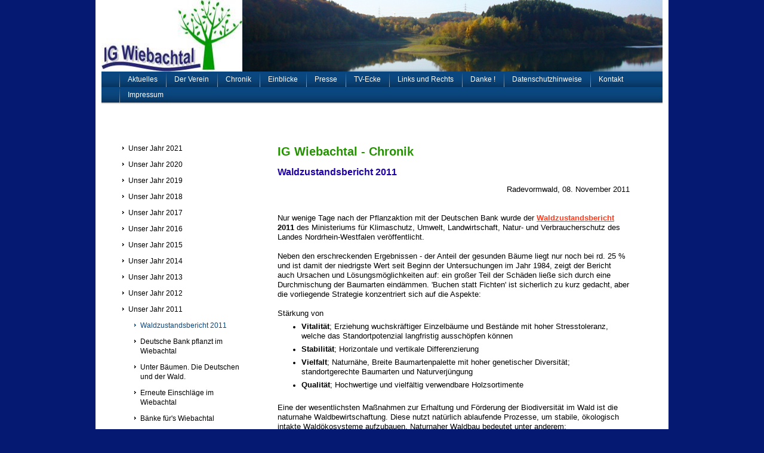

--- FILE ---
content_type: text/html; charset=UTF-8
request_url: https://www.ig-wiebachtal.de/chronik/unser-jahr-2011/waldzustandsbericht-2011/
body_size: 9501
content:
<!DOCTYPE html>
<html lang="de"  ><head prefix="og: http://ogp.me/ns# fb: http://ogp.me/ns/fb# business: http://ogp.me/ns/business#">
    <meta http-equiv="Content-Type" content="text/html; charset=utf-8"/>
    <meta name="generator" content="IONOS MyWebsite"/>
        
    <link rel="dns-prefetch" href="//cdn.website-start.de/"/>
    <link rel="dns-prefetch" href="//105.mod.mywebsite-editor.com"/>
    <link rel="dns-prefetch" href="https://105.sb.mywebsite-editor.com/"/>
    <link rel="shortcut icon" href="https://www.ig-wiebachtal.de/s/misc/favicon.png?1338780219"/>
        <title>IG-Wiebachtal - Waldzustandsbericht 2011</title>
    
    

<meta name="format-detection" content="telephone=no"/>
        <meta name="keywords" content="Verein, Sport, Gesellschaft, Bewegung, Fitness, Kurse"/>
            <meta name="description" content="{{company_name}}, {{city}}"/>
            <meta name="robots" content="index,follow"/>
        <link href="https://www.ig-wiebachtal.de/s/style/layout.css?1707392358" rel="stylesheet" type="text/css"/>
    <link href="https://www.ig-wiebachtal.de/s/style/main.css?1707392358" rel="stylesheet" type="text/css"/>
    <link href="https://www.ig-wiebachtal.de/s/style/font.css?1707392358" rel="stylesheet" type="text/css"/>
    <link href="//cdn.website-start.de/app/cdn/min/group/web.css?1763478093678" rel="stylesheet" type="text/css"/>
<link href="//cdn.website-start.de/app/cdn/min/moduleserver/css/de_DE/common,facebook,shoppingbasket?1763478093678" rel="stylesheet" type="text/css"/>
    <link href="https://105.sb.mywebsite-editor.com/app/logstate2-css.php?site=782556577&amp;t=1769531306" rel="stylesheet" type="text/css"/>

<script type="text/javascript">
    /* <![CDATA[ */
var stagingMode = '';
    /* ]]> */
</script>
<script src="https://105.sb.mywebsite-editor.com/app/logstate-js.php?site=782556577&amp;t=1769531306"></script>
    <script type="text/javascript">
    /* <![CDATA[ */
    var systemurl = 'https://105.sb.mywebsite-editor.com/';
    var webPath = '/';
    var proxyName = '';
    var webServerName = 'www.ig-wiebachtal.de';
    var sslServerUrl = 'https://www.ig-wiebachtal.de';
    var nonSslServerUrl = 'http://www.ig-wiebachtal.de';
    var webserverProtocol = 'http://';
    var nghScriptsUrlPrefix = '//105.mod.mywebsite-editor.com';
    var sessionNamespace = 'DIY_SB';
    var jimdoData = {
        cdnUrl:  '//cdn.website-start.de/',
        messages: {
            lightBox: {
    image : 'Bild',
    of: 'von'
}

        },
        isTrial: 0,
        pageId: 920165547    };
    var script_basisID = "782556577";

    diy = window.diy || {};
    diy.web = diy.web || {};

        diy.web.jsBaseUrl = "//cdn.website-start.de/s/build/";

    diy.context = diy.context || {};
    diy.context.type = diy.context.type || 'web';
    /* ]]> */
</script>

<script type="text/javascript" src="//cdn.website-start.de/app/cdn/min/group/web.js?1763478093678" crossorigin="anonymous"></script><script type="text/javascript" src="//cdn.website-start.de/s/build/web.bundle.js?1763478093678" crossorigin="anonymous"></script><script src="//cdn.website-start.de/app/cdn/min/moduleserver/js/de_DE/common,facebook,shoppingbasket?1763478093678"></script>
<script type="text/javascript" src="https://cdn.website-start.de/proxy/apps/y2gpz4/resource/dependencies/"></script><script type="text/javascript">
                    if (typeof require !== 'undefined') {
                        require.config({
                            waitSeconds : 10,
                            baseUrl : 'https://cdn.website-start.de/proxy/apps/y2gpz4/js/'
                        });
                    }
                </script><script type="text/javascript" src="//cdn.website-start.de/app/cdn/min/group/pfcsupport.js?1763478093678" crossorigin="anonymous"></script>    <meta property="og:type" content="business.business"/>
    <meta property="og:url" content="https://www.ig-wiebachtal.de/chronik/unser-jahr-2011/waldzustandsbericht-2011/"/>
    <meta property="og:title" content="IG-Wiebachtal - Waldzustandsbericht 2011"/>
            <meta property="og:description" content="{{company_name}}, {{city}}"/>
                <meta property="og:image" content="https://www.ig-wiebachtal.de/s/misc/logo.jpg?t=1767867778"/>
        <meta property="business:contact_data:country_name" content="Deutschland"/>
    
    
    
    
    
    
    
    
</head>


<body class="body diyBgActive  cc-pagemode-default diy-market-de_DE" data-pageid="920165547" id="page-920165547">
    
    <div class="diyw">
        <div id="ie6_bg">
<div id="container">
<!-- start page -->
	<div id="page">
    	<!-- start header -->
        <div id="header">
            
<style type="text/css" media="all">
.diyw div#emotion-header {
        max-width: 940px;
        max-height: 120px;
                background: #A0A0A0;
    }

.diyw div#emotion-header-title-bg {
    left: 0%;
    top: 54%;
    width: 100%;
    height: 24%;

    background-color: #FFFFFF;
    opacity: 0.00;
    filter: alpha(opacity = 0);
    }
.diyw img#emotion-header-logo {
    left: 0.00%;
    top: 0.00%;
    background: transparent;
            width: 25.11%;
        height: 100.00%;
                border: none;
        padding: 0px;
        }

.diyw div#emotion-header strong#emotion-header-title {
    left: 3%;
    top: 26%;
    color: #000000;
        font: normal normal 0px/120% Helvetica, 'Helvetica Neue', 'Trebuchet MS', sans-serif;
}

.diyw div#emotion-no-bg-container{
    max-height: 120px;
}

.diyw div#emotion-no-bg-container .emotion-no-bg-height {
    margin-top: 12.77%;
}
</style>
<div id="emotion-header" data-action="loadView" data-params="active" data-imagescount="1">
            <img src="https://www.ig-wiebachtal.de/s/img/emotionheader.JPG?1470650472.940px.120px" id="emotion-header-img" alt=""/>
            
        <div id="ehSlideshowPlaceholder">
            <div id="ehSlideShow">
                <div class="slide-container">
                                        <div style="background-color: #A0A0A0">
                            <img src="https://www.ig-wiebachtal.de/s/img/emotionheader.JPG?1470650472.940px.120px" alt=""/>
                        </div>
                                    </div>
            </div>
        </div>


        <script type="text/javascript">
        //<![CDATA[
                diy.module.emotionHeader.slideShow.init({ slides: [{"url":"https:\/\/www.ig-wiebachtal.de\/s\/img\/emotionheader.JPG?1470650472.940px.120px","image_alt":"","bgColor":"#A0A0A0"}] });
        //]]>
        </script>

    
                        <a href="https://www.ig-wiebachtal.de/">
        
                    <img id="emotion-header-logo" src="https://www.ig-wiebachtal.de/s/misc/logo.jpg?t=1767867779" alt=""/>
        
                    </a>
            
                  	<div id="emotion-header-title-bg"></div>
    
            <strong id="emotion-header-title" style="text-align: left"></strong>
                    <div class="notranslate">
                <svg xmlns="http://www.w3.org/2000/svg" version="1.1" id="emotion-header-title-svg" viewBox="0 0 940 120" preserveAspectRatio="xMinYMin meet"><text style="font-family:Helvetica, 'Helvetica Neue', 'Trebuchet MS', sans-serif;font-size:0px;font-style:normal;font-weight:normal;fill:#000000;line-height:1.2em;"><tspan x="0" style="text-anchor: start" dy="0.95em"> </tspan></text></svg>
            </div>
            
    
    <script type="text/javascript">
    //<![CDATA[
    (function ($) {
        function enableSvgTitle() {
                        var titleSvg = $('svg#emotion-header-title-svg'),
                titleHtml = $('#emotion-header-title'),
                emoWidthAbs = 940,
                emoHeightAbs = 120,
                offsetParent,
                titlePosition,
                svgBoxWidth,
                svgBoxHeight;

                        if (titleSvg.length && titleHtml.length) {
                offsetParent = titleHtml.offsetParent();
                titlePosition = titleHtml.position();
                svgBoxWidth = titleHtml.width();
                svgBoxHeight = titleHtml.height();

                                titleSvg.get(0).setAttribute('viewBox', '0 0 ' + svgBoxWidth + ' ' + svgBoxHeight);
                titleSvg.css({
                   left: Math.roundTo(100 * titlePosition.left / offsetParent.width(), 3) + '%',
                   top: Math.roundTo(100 * titlePosition.top / offsetParent.height(), 3) + '%',
                   width: Math.roundTo(100 * svgBoxWidth / emoWidthAbs, 3) + '%',
                   height: Math.roundTo(100 * svgBoxHeight / emoHeightAbs, 3) + '%'
                });

                titleHtml.css('visibility','hidden');
                titleSvg.css('visibility','visible');
            }
        }

        
            var posFunc = function($, overrideSize) {
                var elems = [], containerWidth, containerHeight;
                                    elems.push({
                        selector: '#emotion-header-title',
                        overrideSize: true,
                        horPos: 3,
                        vertPos: 25.99                    });
                    lastTitleWidth = $('#emotion-header-title').width();
                                                elems.push({
                    selector: '#emotion-header-title-bg',
                    horPos: 0,
                    vertPos: 71.21                });
                                
                containerWidth = parseInt('940');
                containerHeight = parseInt('120');

                for (var i = 0; i < elems.length; ++i) {
                    var el = elems[i],
                        $el = $(el.selector),
                        pos = {
                            left: el.horPos,
                            top: el.vertPos
                        };
                    if (!$el.length) continue;
                    var anchorPos = $el.anchorPosition();
                    anchorPos.$container = $('#emotion-header');

                    if (overrideSize === true || el.overrideSize === true) {
                        anchorPos.setContainerSize(containerWidth, containerHeight);
                    } else {
                        anchorPos.setContainerSize(null, null);
                    }

                    var pxPos = anchorPos.fromAnchorPosition(pos),
                        pcPos = anchorPos.toPercentPosition(pxPos);

                    var elPos = {};
                    if (!isNaN(parseFloat(pcPos.top)) && isFinite(pcPos.top)) {
                        elPos.top = pcPos.top + '%';
                    }
                    if (!isNaN(parseFloat(pcPos.left)) && isFinite(pcPos.left)) {
                        elPos.left = pcPos.left + '%';
                    }
                    $el.css(elPos);
                }

                // switch to svg title
                enableSvgTitle();
            };

                        var $emotionImg = jQuery('#emotion-header-img');
            if ($emotionImg.length > 0) {
                // first position the element based on stored size
                posFunc(jQuery, true);

                // trigger reposition using the real size when the element is loaded
                var ehLoadEvTriggered = false;
                $emotionImg.one('load', function(){
                    posFunc(jQuery);
                    ehLoadEvTriggered = true;
                                        diy.module.emotionHeader.slideShow.start();
                                    }).each(function() {
                                        if(this.complete || typeof this.complete === 'undefined') {
                        jQuery(this).load();
                    }
                });

                                noLoadTriggeredTimeoutId = setTimeout(function() {
                    if (!ehLoadEvTriggered) {
                        posFunc(jQuery);
                    }
                    window.clearTimeout(noLoadTriggeredTimeoutId)
                }, 5000);//after 5 seconds
            } else {
                jQuery(function(){
                    posFunc(jQuery);
                });
            }

                        if (jQuery.isBrowser && jQuery.isBrowser.ie8) {
                var longTitleRepositionCalls = 0;
                longTitleRepositionInterval = setInterval(function() {
                    if (lastTitleWidth > 0 && lastTitleWidth != jQuery('#emotion-header-title').width()) {
                        posFunc(jQuery);
                    }
                    longTitleRepositionCalls++;
                    // try this for 5 seconds
                    if (longTitleRepositionCalls === 5) {
                        window.clearInterval(longTitleRepositionInterval);
                    }
                }, 1000);//each 1 second
            }

            }(jQuery));
    //]]>
    </script>

    </div>

            <div id="header_shadow"> </div>
        </div>
        <!-- end header -->
        <!-- start main navigation -->
        <div id="menu"> 
            <div class="webnavigation"><ul id="mainNav1" class="mainNav1"><li class="navTopItemGroup_1"><a data-page-id="920165504" href="https://www.ig-wiebachtal.de/" class="level_1"><span>Aktuelles</span></a></li><li class="navTopItemGroup_2"><a data-page-id="920165448" href="https://www.ig-wiebachtal.de/der-verein/" class="level_1"><span>Der Verein</span></a></li><li class="navTopItemGroup_3"><a data-page-id="920165450" href="https://www.ig-wiebachtal.de/chronik/" class="parent level_1"><span>Chronik</span></a></li><li class="navTopItemGroup_4"><a data-page-id="920165405" href="https://www.ig-wiebachtal.de/einblicke/" class="level_1"><span>Einblicke</span></a></li><li class="navTopItemGroup_5"><a data-page-id="920458980" href="https://www.ig-wiebachtal.de/presse/" class="level_1"><span>Presse</span></a></li><li class="navTopItemGroup_6"><a data-page-id="920165416" href="https://www.ig-wiebachtal.de/tv-ecke/" class="level_1"><span>TV-Ecke</span></a></li><li class="navTopItemGroup_7"><a data-page-id="920165435" href="https://www.ig-wiebachtal.de/links-und-rechts/" class="level_1"><span>Links und Rechts</span></a></li><li class="navTopItemGroup_8"><a data-page-id="920165449" href="https://www.ig-wiebachtal.de/danke/" class="level_1"><span>Danke !</span></a></li><li class="navTopItemGroup_9"><a data-page-id="924085521" href="https://www.ig-wiebachtal.de/datenschutzhinweise/" class="level_1"><span>Datenschutzhinweise</span></a></li><li class="navTopItemGroup_10"><a data-page-id="920165417" href="https://www.ig-wiebachtal.de/kontakt/" class="level_1"><span>Kontakt</span></a></li><li class="navTopItemGroup_11"><a data-page-id="920165418" href="https://www.ig-wiebachtal.de/impressum/" class="level_1"><span>Impressum</span></a></li></ul></div>
        </div>
        <div id="menu_shadow"> </div>
        <!-- end main navigation -->
        <!-- start page -->
        <div id="column_left">
             <!--start navigation 2,3--> 
            <div id="navigation"><div class="webnavigation"><ul id="mainNav2" class="mainNav2"><li class="navTopItemGroup_0"><a data-page-id="924144858" href="https://www.ig-wiebachtal.de/chronik/unser-jahr-2021/" class="level_2"><span>Unser Jahr 2021</span></a></li><li class="navTopItemGroup_0"><a data-page-id="924130781" href="https://www.ig-wiebachtal.de/chronik/unser-jahr-2020/" class="level_2"><span>Unser Jahr 2020</span></a></li><li class="navTopItemGroup_0"><a data-page-id="924119325" href="https://www.ig-wiebachtal.de/chronik/unser-jahr-2019/" class="level_2"><span>Unser Jahr 2019</span></a></li><li class="navTopItemGroup_0"><a data-page-id="924100772" href="https://www.ig-wiebachtal.de/chronik/unser-jahr-2018/" class="level_2"><span>Unser Jahr 2018</span></a></li><li class="navTopItemGroup_0"><a data-page-id="924074665" href="https://www.ig-wiebachtal.de/chronik/unser-jahr-2017/" class="level_2"><span>Unser Jahr 2017</span></a></li><li class="navTopItemGroup_0"><a data-page-id="924012943" href="https://www.ig-wiebachtal.de/chronik/unser-jahr-2016/" class="level_2"><span>Unser Jahr 2016</span></a></li><li class="navTopItemGroup_0"><a data-page-id="923794979" href="https://www.ig-wiebachtal.de/chronik/unser-jahr-2015/" class="level_2"><span>Unser Jahr 2015</span></a></li><li class="navTopItemGroup_0"><a data-page-id="923813337" href="https://www.ig-wiebachtal.de/chronik/unser-jahr-2014/" class="level_2"><span>Unser Jahr 2014</span></a></li><li class="navTopItemGroup_0"><a data-page-id="923741446" href="https://www.ig-wiebachtal.de/chronik/unser-jahr-2013/" class="level_2"><span>Unser Jahr 2013</span></a></li><li class="navTopItemGroup_0"><a data-page-id="923473460" href="https://www.ig-wiebachtal.de/chronik/unser-jahr-2012/" class="level_2"><span>Unser Jahr 2012</span></a></li><li class="navTopItemGroup_0"><a data-page-id="920165549" href="https://www.ig-wiebachtal.de/chronik/unser-jahr-2011/" class="parent level_2"><span>Unser Jahr 2011</span></a></li><li><ul id="mainNav3" class="mainNav3"><li class="navTopItemGroup_0"><a data-page-id="920165547" href="https://www.ig-wiebachtal.de/chronik/unser-jahr-2011/waldzustandsbericht-2011/" class="current level_3"><span>Waldzustandsbericht 2011</span></a></li><li class="navTopItemGroup_0"><a data-page-id="920165540" href="https://www.ig-wiebachtal.de/chronik/unser-jahr-2011/deutsche-bank-pflanzt-im-wiebachtal/" class="level_3"><span>Deutsche Bank pflanzt im Wiebachtal</span></a></li><li class="navTopItemGroup_0"><a data-page-id="923353081" href="https://www.ig-wiebachtal.de/chronik/unser-jahr-2011/unter-bäumen-die-deutschen-und-der-wald/" class="level_3"><span>Unter Bäumen. Die Deutschen und der Wald.</span></a></li><li class="navTopItemGroup_0"><a data-page-id="920165519" href="https://www.ig-wiebachtal.de/chronik/unser-jahr-2011/erneute-einschläge-im-wiebachtal/" class="level_3"><span>Erneute Einschläge im Wiebachtal</span></a></li><li class="navTopItemGroup_0"><a data-page-id="920165520" href="https://www.ig-wiebachtal.de/chronik/unser-jahr-2011/bänke-für-s-wiebachtal/" class="level_3"><span>Bänke für's Wiebachtal</span></a></li><li class="navTopItemGroup_0"><a data-page-id="920165521" href="https://www.ig-wiebachtal.de/chronik/unser-jahr-2011/bürgerinitiativen-im-wiebachtal/" class="level_3"><span>Bürgerinitiativen im Wiebachtal</span></a></li><li class="navTopItemGroup_0"><a data-page-id="920165522" href="https://www.ig-wiebachtal.de/chronik/unser-jahr-2011/deutsche-welle-im-wiebachtal/" class="level_3"><span>Deutsche Welle im Wiebachtal</span></a></li><li class="navTopItemGroup_0"><a data-page-id="920165523" href="https://www.ig-wiebachtal.de/chronik/unser-jahr-2011/jahreshauptversammlung-2011/" class="level_3"><span>Jahreshauptversammlung 2011</span></a></li><li class="navTopItemGroup_0"><a data-page-id="920165548" href="https://www.ig-wiebachtal.de/chronik/unser-jahr-2011/2011-internationales-jahr-der-wälder/" class="level_3"><span>2011 - Internationales Jahr der Wälder</span></a></li><li class="navTopItemGroup_0"><a data-page-id="920165524" href="https://www.ig-wiebachtal.de/chronik/unser-jahr-2011/wiebachtal-in-der-evangelischen-kirche/" class="level_3"><span>Wiebachtal in der evangelischen Kirche</span></a></li><li class="navTopItemGroup_0"><a data-page-id="923450591" href="https://www.ig-wiebachtal.de/chronik/unser-jahr-2011/baum-des-jahres-2011/" class="level_3"><span>Baum des Jahres 2011</span></a></li></ul></li><li class="navTopItemGroup_0"><a data-page-id="920165525" href="https://www.ig-wiebachtal.de/chronik/unser-jahr-2010/" class="level_2"><span>Unser Jahr 2010</span></a></li><li class="navTopItemGroup_0"><a data-page-id="920165453" href="https://www.ig-wiebachtal.de/chronik/unser-jahr-2009/" class="level_2"><span>Unser Jahr 2009</span></a></li></ul></div></div>
            <div id="sidebar"><div id="matrix_1024361483" class="sortable-matrix" data-matrixId="1024361483"><div class="n module-type-text diyfeLiveArea "> <p style="text-align: center;"><span style="color:#03579B;"><strong> * Termine * Termine * Termine *</strong></span></p> </div><div class="n module-type-text diyfeLiveArea "> <p style="text-align: center;"><span style="color:#03579B;"><strong>*  *  *  *  *  *  *</strong></span></p> </div><div class="n module-type-text diyfeLiveArea "> <p style="text-align: center;"><span style="color:#F44336;"><strong>28. Januar 2023</strong></span></p>
<p style="text-align: center;"><span style="color:#F44336;"><strong>14:00 Uhr</strong></span></p>
<p style="text-align: center;"><span style="color:#03579B;"><strong>Glühweinwanderung durch das Wiebachtal</strong></span></p> </div><div class="n module-type-text diyfeLiveArea "> <p style="text-align: center;"><span style="color:#03579B;"><strong>*  *  *  *  *  *  *</strong></span></p> </div><div class="n module-type-text diyfeLiveArea "> <p style="text-align: center;"><span style="color:#F44336;"><strong>17. - 24. März 2023</strong></span></p>
<p style="text-align: center;"><span style="color:#03579B;"><strong>"Rade räumt auf"</strong></span></p>
<p style="text-align: center;"><span style="color:#03579B;"><strong>Umweltwoche der Stadt Radevormwald</strong></span></p> </div><div class="n module-type-text diyfeLiveArea "> <p style="text-align: center;"><span style="color:#03579B;"><strong>*  *  *  *  *  *  *</strong></span></p> </div><div class="n module-type-text diyfeLiveArea "> <p style="text-align: center;"><strong><span style="color:#F44336;">04. April 2023</span></strong></p>
<p style="text-align: center;"><span style="color:#03579B;"><strong>Mitgliederversammlung</strong></span></p> </div><div class="n module-type-text diyfeLiveArea "> <p style="text-align: center;"><span style="color:#03579B;"><strong>*  *  *  *  *  *  *</strong></span></p> </div><div class="n module-type-text diyfeLiveArea "> <p style="text-align: center;"><span style="color:#F44336;"><strong>29. April - 31. Mai 2023</strong></span></p>
<p style="text-align: center;"><span style="color:#03579B;"><strong>NaturErlebnisWochen der</strong></span></p>
<p style="text-align: center;"><span style="color:#03579B;"><strong>Natur-und Umweltschutz-</strong></span></p>
<p style="text-align: center;"><span style="color:#03579B;"><strong>Akademie NRW (NUA)</strong></span></p> </div><div class="n module-type-text diyfeLiveArea "> <p style="text-align: center;"><span style="color:#03579B;"><strong>*  *  *  *  *  *  *</strong></span></p> </div><div class="n module-type-text diyfeLiveArea "> <p style="text-align: center;"><strong><span style="color:#F44336;">06. Mai 2023</span></strong></p>
<p style="text-align: center;"><span style="color:#03579B;"><strong>Kräuterwanderung im Wiebachtal</strong></span></p>
<p style="text-align: center;"><span style="color:#03579B;"><strong>mit Kräuterfachfrau Anke Höller</strong></span></p> </div><div class="n module-type-text diyfeLiveArea "> <p style="text-align: center;"><span style="color:#03579B;"><strong>*  *  *  *  *  *  *</strong></span></p> </div><div class="n module-type-text diyfeLiveArea "> <p style="text-align: center;"><span style="color:#F44336;"><strong>09. September - 03. Oktober 2023</strong></span></p>
<p style="text-align: center;"><span style="color:#03579B;"><strong>Bergische Wanderwochen</strong></span></p> </div><div class="n module-type-text diyfeLiveArea "> <p style="text-align: center;"><span style="color:#03579B;"><strong>*  *  *  *  *  *  *</strong></span></p> </div><div class="n module-type-text diyfeLiveArea "> <p style="text-align: center;"><span style="color:#F44336;"><strong>21. Oktober 2023</strong></span></p>
<p style="text-align: center;"><span style="color:#03579B;"><strong>Pilzexkursion im Wiebachtal</strong></span></p> </div><div class="n module-type-text diyfeLiveArea "> <p style="text-align: center;"><span style="color:#03579B;"><strong>*  *  *  *  *  *  *</strong></span></p> </div><div class="n module-type-hr diyfeLiveArea "> <div style="padding: 0px 0px">
    <div class="hr"></div>
</div>
 </div><div class="n module-type-text diyfeLiveArea "> <p style="text-align: center;"><span style="color:#037a04;"><strong>Nützliche Apps für unterwegs</strong></span></p> </div><div class="n module-type-text diyfeLiveArea "> <p><span style="color:#0325bc;"><strong>Bergisches Wanderland:</strong></span></p> </div><div class="n module-type-imageSubtitle diyfeLiveArea "> <div class="clearover imageSubtitle" id="imageSubtitle-5800145795">
    <div class="align-container align-center" style="max-width: 60px">
        <a class="imagewrapper" href="https://play.google.com/store/apps/details?id=de.freiluftkonzepte.Bergisches_Wanderland" target="_blank">
            <img id="image_2453840950" src="https://www.ig-wiebachtal.de/s/cc_images/cache_2453840950.jpg?t=1476020618" alt="" style="max-width: 60px; height:auto"/>
        </a>

        
    </div>

</div>

<script type="text/javascript">
//<![CDATA[
jQuery(function($) {
    var $target = $('#imageSubtitle-5800145795');

    if ($.fn.swipebox && Modernizr.touch) {
        $target
            .find('a[rel*="lightbox"]')
            .addClass('swipebox')
            .swipebox();
    } else {
        $target.tinyLightbox({
            item: 'a[rel*="lightbox"]',
            cycle: false,
            hideNavigation: true
        });
    }
});
//]]>
</script>
 </div><div class="n module-type-text diyfeLiveArea "> <p><span style="color:#0325bc;"><strong>Wuppervielfalt:</strong></span></p> </div><div class="n module-type-imageSubtitle diyfeLiveArea "> <div class="clearover imageSubtitle" id="imageSubtitle-5806159437">
    <div class="align-container align-center" style="max-width: 70px">
        <a class="imagewrapper" href="https://play.google.com/store/apps/details?id=com.eftas.wuppervielfalt.app" target="_blank">
            <img id="image_2467282155" src="https://www.ig-wiebachtal.de/s/cc_images/cache_2467282155.jpg?t=1476020632" alt="" style="max-width: 70px; height:auto"/>
        </a>

        
    </div>

</div>

<script type="text/javascript">
//<![CDATA[
jQuery(function($) {
    var $target = $('#imageSubtitle-5806159437');

    if ($.fn.swipebox && Modernizr.touch) {
        $target
            .find('a[rel*="lightbox"]')
            .addClass('swipebox')
            .swipebox();
    } else {
        $target.tinyLightbox({
            item: 'a[rel*="lightbox"]',
            cycle: false,
            hideNavigation: true
        });
    }
});
//]]>
</script>
 </div><div class="n module-type-text diyfeLiveArea "> <p><span style="color:#0325bc;"><strong>Natur erleben NRW/ NABU:</strong></span></p> </div><div class="n module-type-imageSubtitle diyfeLiveArea "> <div class="clearover imageSubtitle" id="imageSubtitle-5806159261">
    <div class="align-container align-center" style="max-width: 65px">
        <a class="imagewrapper" href="https://play.google.com/store/apps/details?id=de.fhms.nabuapp" target="_blank">
            <img id="image_2467280392" src="https://www.ig-wiebachtal.de/s/cc_images/cache_2467280392.jpg?t=1476020643" alt="" style="max-width: 65px; height:auto"/>
        </a>

        
    </div>

</div>

<script type="text/javascript">
//<![CDATA[
jQuery(function($) {
    var $target = $('#imageSubtitle-5806159261');

    if ($.fn.swipebox && Modernizr.touch) {
        $target
            .find('a[rel*="lightbox"]')
            .addClass('swipebox')
            .swipebox();
    } else {
        $target.tinyLightbox({
            item: 'a[rel*="lightbox"]',
            cycle: false,
            hideNavigation: true
        });
    }
});
//]]>
</script>
 </div><div class="n module-type-text diyfeLiveArea "> <p><span style="color:#0325bc;"><strong>App in die Natur:</strong></span></p> </div><div class="n module-type-imageSubtitle diyfeLiveArea "> <div class="clearover imageSubtitle" id="imageSubtitle-5806159561">
    <div class="align-container align-center" style="max-width: 80px">
        <a class="imagewrapper" href="https://play.google.com/store/apps/details?id=de.nrw.app_in_die_natur" target="_blank">
            <img id="image_2467283293" src="https://www.ig-wiebachtal.de/s/cc_images/cache_2467283293.jpg?t=1476021403" alt="" style="max-width: 80px; height:auto"/>
        </a>

        
    </div>

</div>

<script type="text/javascript">
//<![CDATA[
jQuery(function($) {
    var $target = $('#imageSubtitle-5806159561');

    if ($.fn.swipebox && Modernizr.touch) {
        $target
            .find('a[rel*="lightbox"]')
            .addClass('swipebox')
            .swipebox();
    } else {
        $target.tinyLightbox({
            item: 'a[rel*="lightbox"]',
            cycle: false,
            hideNavigation: true
        });
    }
});
//]]>
</script>
 </div><div class="n module-type-text diyfeLiveArea "> <p><span style="color:#0325bc;"><strong>Hilfe im Wald:</strong></span></p> </div><div class="n module-type-imageSubtitle diyfeLiveArea "> <div class="clearover imageSubtitle" id="imageSubtitle-5806159542">
    <div class="align-container align-center" style="max-width: 67px">
        <a class="imagewrapper" href="https://play.google.com/store/apps/details?id=de.intend.android.hilfeimwald" target="_blank">
            <img id="image_2467283079" src="https://www.ig-wiebachtal.de/s/cc_images/cache_2467283079.jpg?t=1476021268" alt="" style="max-width: 67px; height:auto"/>
        </a>

        
    </div>

</div>

<script type="text/javascript">
//<![CDATA[
jQuery(function($) {
    var $target = $('#imageSubtitle-5806159542');

    if ($.fn.swipebox && Modernizr.touch) {
        $target
            .find('a[rel*="lightbox"]')
            .addClass('swipebox')
            .swipebox();
    } else {
        $target.tinyLightbox({
            item: 'a[rel*="lightbox"]',
            cycle: false,
            hideNavigation: true
        });
    }
});
//]]>
</script>
 </div><div class="n module-type-hr diyfeLiveArea "> <div style="padding: 0px 0px">
    <div class="hr"></div>
</div>
 </div><div class="n module-type-text diyfeLiveArea "> <p><strong><span style="color:#0325bc;">Der Wald im Kino:</span></strong></p> </div><div class="n module-type-imageSubtitle diyfeLiveArea "> <div class="clearover imageSubtitle" id="imageSubtitle-5813616464">
    <div class="align-container align-center" style="max-width: 115px">
        <a class="imagewrapper" href="https://www.ig-wiebachtal.de/chronik/unser-jahr-2020/das-geheime-leben-der-bäume-sondervorstellung-im-corso-kino-radevormwald/">
            <img id="image_2482191426" src="https://www.ig-wiebachtal.de/s/cc_images/cache_2482191426.jpg?t=1579544032" alt="" style="max-width: 115px; height:auto"/>
        </a>

        
    </div>

</div>

<script type="text/javascript">
//<![CDATA[
jQuery(function($) {
    var $target = $('#imageSubtitle-5813616464');

    if ($.fn.swipebox && Modernizr.touch) {
        $target
            .find('a[rel*="lightbox"]')
            .addClass('swipebox')
            .swipebox();
    } else {
        $target.tinyLightbox({
            item: 'a[rel*="lightbox"]',
            cycle: false,
            hideNavigation: true
        });
    }
});
//]]>
</script>
 </div><div class="n module-type-imageSubtitle diyfeLiveArea "> <div class="clearover imageSubtitle" id="imageSubtitle-5812599769">
    <div class="align-container align-center" style="max-width: 115px">
        <a class="imagewrapper" href="https://www.ig-wiebachtal.de/chronik/unser-jahr-2019/neu-im-kino-die-wiese-ein-paradies-nebenan/">
            <img id="image_2479926434" src="https://www.ig-wiebachtal.de/s/cc_images/cache_2479926434.jpg?t=1554477117" alt="" style="max-width: 115px; height:auto"/>
        </a>

        
    </div>

</div>

<script type="text/javascript">
//<![CDATA[
jQuery(function($) {
    var $target = $('#imageSubtitle-5812599769');

    if ($.fn.swipebox && Modernizr.touch) {
        $target
            .find('a[rel*="lightbox"]')
            .addClass('swipebox')
            .swipebox();
    } else {
        $target.tinyLightbox({
            item: 'a[rel*="lightbox"]',
            cycle: false,
            hideNavigation: true
        });
    }
});
//]]>
</script>
 </div><div class="n module-type-imageSubtitle diyfeLiveArea "> <div class="clearover imageSubtitle" id="imageSubtitle-5789543044">
    <div class="align-container align-center" style="max-width: 115px">
        <a class="imagewrapper" href="http://www.dasgruenewunder-derfilm.de/" target="_blank">
            <img id="image_2426203922" src="https://www.ig-wiebachtal.de/s/cc_images/cache_2426203922.jpg?t=1579544069" alt="" style="max-width: 115px; height:auto"/>
        </a>

        
    </div>

</div>

<script type="text/javascript">
//<![CDATA[
jQuery(function($) {
    var $target = $('#imageSubtitle-5789543044');

    if ($.fn.swipebox && Modernizr.touch) {
        $target
            .find('a[rel*="lightbox"]')
            .addClass('swipebox')
            .swipebox();
    } else {
        $target.tinyLightbox({
            item: 'a[rel*="lightbox"]',
            cycle: false,
            hideNavigation: true
        });
    }
});
//]]>
</script>
 </div><div class="n module-type-imageSubtitle diyfeLiveArea "> <div class="clearover imageSubtitle" id="imageSubtitle-5804488172">
    <div class="align-container align-center" style="max-width: 115px">
        <a class="imagewrapper" href="https://www.ig-wiebachtal.de/s/cc_images/teaserbox_2463291455.jpg?t=1579544078" rel="lightbox[5804488172]">
            <img id="image_2463291455" src="https://www.ig-wiebachtal.de/s/cc_images/cache_2463291455.jpg?t=1579544078" alt="" style="max-width: 115px; height:auto"/>
        </a>

        
    </div>

</div>

<script type="text/javascript">
//<![CDATA[
jQuery(function($) {
    var $target = $('#imageSubtitle-5804488172');

    if ($.fn.swipebox && Modernizr.touch) {
        $target
            .find('a[rel*="lightbox"]')
            .addClass('swipebox')
            .swipebox();
    } else {
        $target.tinyLightbox({
            item: 'a[rel*="lightbox"]',
            cycle: false,
            hideNavigation: true
        });
    }
});
//]]>
</script>
 </div><div class="n module-type-imageSubtitle diyfeLiveArea "> <div class="clearover imageSubtitle" id="imageSubtitle-5793446514">
    <div class="align-container align-center" style="max-width: 157px">
        <a class="imagewrapper" href="http://www.youtube.com/watch?v=uYuExobknzw" target="_blank">
            <img id="image_2440090152" src="https://www.ig-wiebachtal.de/s/cc_images/cache_2440090152.jpg?t=1476017622" alt="" style="max-width: 157px; height:auto"/>
        </a>

        
    </div>

</div>

<script type="text/javascript">
//<![CDATA[
jQuery(function($) {
    var $target = $('#imageSubtitle-5793446514');

    if ($.fn.swipebox && Modernizr.touch) {
        $target
            .find('a[rel*="lightbox"]')
            .addClass('swipebox')
            .swipebox();
    } else {
        $target.tinyLightbox({
            item: 'a[rel*="lightbox"]',
            cycle: false,
            hideNavigation: true
        });
    }
});
//]]>
</script>
 </div><div class="n module-type-hr diyfeLiveArea "> <div style="padding: 0px 0px">
    <div class="hr"></div>
</div>
 </div><div class="n module-type-imageSubtitle diyfeLiveArea "> <div class="clearover imageSubtitle" id="imageSubtitle-5784808280">
    <div class="align-container align-center" style="max-width: 119px">
        <a class="imagewrapper" href="https://www.ig-wiebachtal.de/s/cc_images/teaserbox_2420073940.png?t=1554474629" rel="lightbox[5784808280]">
            <img id="image_2420073940" src="https://www.ig-wiebachtal.de/s/cc_images/cache_2420073940.png?t=1554474629" alt="" style="max-width: 119px; height:auto"/>
        </a>

        
    </div>

</div>

<script type="text/javascript">
//<![CDATA[
jQuery(function($) {
    var $target = $('#imageSubtitle-5784808280');

    if ($.fn.swipebox && Modernizr.touch) {
        $target
            .find('a[rel*="lightbox"]')
            .addClass('swipebox')
            .swipebox();
    } else {
        $target.tinyLightbox({
            item: 'a[rel*="lightbox"]',
            cycle: false,
            hideNavigation: true
        });
    }
});
//]]>
</script>
 </div><div class="n module-type-hr diyfeLiveArea "> <div style="padding: 0px 0px">
    <div class="hr"></div>
</div>
 </div><div class="n module-type-imageSubtitle diyfeLiveArea "> <div class="clearover imageSubtitle" id="imageSubtitle-5784808296">
    <div class="align-container align-center" style="max-width: 150px">
        <a class="imagewrapper" href="http://ig-wiebachtal.de/app/download/5794087879/Beitrittserkl%C3%A4rung+IGW+Neu+ab+01.01.2014.pdf" target="_blank">
            <img id="image_2420073947" src="https://www.ig-wiebachtal.de/s/cc_images/cache_2420073947.jpg?t=1326226675" alt="" style="max-width: 150px; height:auto"/>
        </a>

        
    </div>

</div>

<script type="text/javascript">
//<![CDATA[
jQuery(function($) {
    var $target = $('#imageSubtitle-5784808296');

    if ($.fn.swipebox && Modernizr.touch) {
        $target
            .find('a[rel*="lightbox"]')
            .addClass('swipebox')
            .swipebox();
    } else {
        $target.tinyLightbox({
            item: 'a[rel*="lightbox"]',
            cycle: false,
            hideNavigation: true
        });
    }
});
//]]>
</script>
 </div><div class="n module-type-webcomponent-socialNetworkBar diyfeLiveArea "> <div id="webcomponent_39413ed1-930a-4ea7-9ddb-ed94b57c8462_web" class="diysdk_contentApps_socialNetworkBar web_view webcomponent diyApp">
<style type="text/css">
@media only screen and (max-width: 1024px) {
    .diysdk_contentApps_socialNetworkBar.web_view.webcomponent .alignment {width: 100% !important;}
}
</style>
        <div class="alignment clear align_left" style="width: 100%">
            <div>
                <label for="39413ed1-930a-4ea7-9ddb-ed94b57c8462-socialNetworks" class="socialNetworkLabel"/>
            </div>
                            <a href="https://www.facebook.com/wiebachtal/" target="_blank"><img src="https://cdn.website-start.de/proxy/apps/y2gpz4/s/contentApps/socialNetworkBar/public/images/facebook_small.png" class="small topMargin"/> </a>
                            <div class="clear"></div>
        </div>
        <div class="clear"></div>
    
</div><script type="text/javascript">/* <![CDATA[ */
var data = {"instance":{"data":{"count":1,"type":"socialNetworkSelect"},"name":"socialNetworkBar","localizedName":"socialNetworkBar.edit.title","id":"39413ed1-930a-4ea7-9ddb-ed94b57c8462","view":"web","app":{"version":"1.0","name":"contentApps","id":"3EC74FEB-ABFB-41AD-A6C1-6B6C7BE05D52"},"isSitebuilder":false,"environmentConfig":{"isSitebuilder":false,"staticUrlPrefix":"https:\/\/cdn.website-start.de\/proxy\/apps\/y2gpz4"}},"resources":{"css":["https:\/\/cdn.website-start.de\/proxy\/apps\/y2gpz4\/s\/diy\/basic\/public\/css\/basic.css?rev-1572431533=","https:\/\/cdn.website-start.de\/proxy\/apps\/y2gpz4\/s\/contentApps\/socialNetworkBar\/public\/css\/web.css?rev-1572431533="],"js":["order!https:\/\/cdn.website-start.de\/proxy\/apps\/y2gpz4\/s\/contentApps\/socialNetworkBar\/public\/js\/socialNetworkBar.js?rev-1572431533=","order!https:\/\/cdn.website-start.de\/proxy\/apps\/y2gpz4\/api\/app\/contentApps\/translation\/de_DE?rev-1572431533="]},"embeddedComponents":[]};
var baseSaveUrl = '/proxy/apps/';
var instanceCreator = new diysdk.webcomponentIntegrator();
instanceCreator.create(data, baseSaveUrl);
/* ]]> */</script> </div><div class="n module-type-hr diyfeLiveArea "> <div style="padding: 0px 0px">
    <div class="hr"></div>
</div>
 </div><div class="n module-type-remoteModule-facebook diyfeLiveArea ">             <div id="modul_5793650483_content"><div id="NGH5793650483_main">
    <div class="facebook-content">
            </div>
</div>
</div><script>/* <![CDATA[ */var __NGHModuleInstanceData5793650483 = __NGHModuleInstanceData5793650483 || {};__NGHModuleInstanceData5793650483.server = 'http://105.mod.mywebsite-editor.com';__NGHModuleInstanceData5793650483.data_web = {};var m = mm[5793650483] = new Facebook(5793650483,42798,'facebook');if (m.initView_main != null) m.initView_main();/* ]]> */</script>
         </div></div></div>
             <!--end navigation 2,3--> 
        </div>
        <!-- start content -->
        <div id="content">
        <div id="content_area">
        	<div id="content_start"></div>
        	
        
        <div id="matrix_1024361611" class="sortable-matrix" data-matrixId="1024361611"><div class="n module-type-header diyfeLiveArea "> <h1><span class="diyfeDecoration">IG Wiebachtal - Chronik</span></h1> </div><div class="n module-type-header diyfeLiveArea "> <h2><span class="diyfeDecoration">Waldzustandsbericht 2011</span></h2> </div><div class="n module-type-text diyfeLiveArea "> <p style="text-align: right;" align="right"><span style="font-size: 10pt; font-family: Arial;">Radevormwald, 08. November 2011</span></p>
<p><span style="font-size: 10pt; font-family: Arial;"> </span></p>
<p><span style="font-size: 10pt; font-family: Arial;"><br/></span></p>
<p><span style="font-size: 10pt; font-family: Arial;">Nur wenige Tage nach der Pflanzaktion mit der Deutschen Bank wurde der <strong><span style="font-family: Arial;"><a href="http://www.wald-und-holz.nrw.de/wald-nutzen-foerdern-schuetzen/naturschutz/waldzustand-und-waldzustandsberichte.html" target="_blank">Waldzustandsbericht</a> 2011</span></strong> des Ministeriums
für Klimaschutz, Umwelt, Landwirtschaft, Natur- und Verbraucherschutz des Landes Nordrhein-Westfalen veröffentlicht.</span></p>
<p><span style="font-size: 10pt; font-family: Arial;"><br/></span></p>
<p><span style="font-size: 10pt; font-family: Arial;">Neben den erschreckenden Ergebnissen - der Anteil der gesunden Bäume liegt nur noch bei rd. 25 % und ist damit der niedrigste Wert seit Beginn
der Untersuchungen im Jahr 1984, zeigt der Bericht auch Ursachen und Lösungsmöglichkeiten auf: ein großer Teil der Schäden ließe sich durch eine Durchmischung der Baumarten eindämmen. 'Buchen statt
Fichten' ist sicherlich zu kurz gedacht,</span> <span style="font-size: 10pt; font-family: Arial;">aber die vorliegende Strategie konzentriert sich auf die Aspekte:</span></p>
<p> </p>
<p><span style="font-size: 10pt; font-family: Arial;">Stärkung von</span></p>
<ul>
<li><strong><span style="font-size: 10pt; color: black; font-family: Arial;">Vitalität</span></strong><span style="font-size: 10pt; color: black; font-family: Arial;">; Erziehung wuchskräftiger
Einzelbäume und Bestände mit hoher Stresstoleranz, welche das Standortpotenzial langfristig ausschöpfen können</span></li>
</ul>
<ul>
<li><strong><span style="font-size: 10pt; color: black; font-family: Arial;">Stabilität</span></strong><span style="font-size: 10pt; color: black; font-family: Arial;">; Horizontale und vertikale
Differenzierung</span></li>
</ul>
<ul>
<li><strong><span style="font-size: 10pt; color: black; font-family: Arial;">Vielfalt</span></strong><span style="font-size: 10pt; color: black; font-family: Arial;">; Naturnähe, Breite
Baumartenpalette mit hoher genetischer Diversität; standortgerechte Baumarten und Naturverjüngung</span></li>
</ul>
<ul>
<li><strong><span style="font-size: 10pt; color: black; font-family: Arial;">Qualität</span></strong><span style="font-size: 10pt; color: black; font-family: Arial;">; Hochwertige und vielfältig
verwendbare Holzsortimente</span></li>
</ul>
<p> </p>
<p><span style="font-size: 10pt; color: black; font-family: Arial;">Eine der wesentlichsten Maßnahmen zur Erhaltung und Förderung der Biodiversität im Wald ist die naturnahe Waldbewirtschaftung.
Diese nutzt natürlich ablaufende Prozesse, um stabile, ökologisch intakte Waldökosysteme aufzubauen. Naturnaher Waldbau bedeutet unter anderem:</span></p>
<ul>
<li><span style="font-size: 10pt; color: black; font-family: Arial;">Verzicht auf Kahlschläge</span></li>
<li><span style="font-size: 10pt; color: black; font-family: Arial;">Vorrang der Naturverjüngung zum Erhalt hoher genetischer Variabilität</span></li>
<li><span style="font-size: 10pt; color: black; font-family: Arial;">Schaffung von Mischwäldern mit standortgerechter Bestockung</span></li>
<li><span style="font-size: 10pt; color: black; font-family: Arial;">Integration von natürlichen Sukzessionsphasen</span></li>
<li><span style="font-size: 10pt; color: black; font-family: Arial;">Schutz der Ressource Boden durch Verhinderung von Austrocknung und Verdichtung des Bodens</span></li>
</ul>
<p> </p>
<p><span style="font-size: 10pt; font-family: Arial;">Mithilfe der gemeinsamen Pflanzaktion der Deutschen Bank und Trinkwasserwald e.V. haben wir einen grossen Schritt in diese Richtung
realisiert!</span></p>
<p> </p>
<p> </p>
<p><span style="font-size: 10pt; font-family: Arial;">Zum Weiterlesen klicken Sie einfach auf das Bild:</span></p> </div><div class="n module-type-textWithImage diyfeLiveArea "> 
<div class="clearover " id="textWithImage-5784808276">
<div class="align-container imgleft" style="max-width: 100%; width: 140px;">
    <a class="imagewrapper" href="http://www.wald-und-holz.nrw.de/fileadmin/media/Dokumente/IMPORTNEU/10_WZB_20101125_wald_und_holz_nrw_wzb_web.pdf" target="_blank">
        <img src="https://www.ig-wiebachtal.de/s/cc_images/cache_2420073938.jpg?t=1324662369" id="image_5784808276" alt="" style="width:100%"/>
    </a>


</div> 
<div class="textwrapper">
<p> </p>
<p> </p>
<p><span style="font-size: 10pt; font-family: Arial;"> </span></p>
<p> </p>
<p><span style="font-size: 10pt; font-family: Arial;"><br/></span></p>
<p> </p>
<p><span style="font-size: 10pt; font-family: Arial;"><br/></span></p>
<p><strong><span style="font-size: 10pt; font-family: Arial;">Der Waldzustandsbericht 2011</span></strong></p>
<p><span style="font-size: 10pt; font-family: Arial;">Bericht über den ökologischen Zustand des Waldes in NRW</span></p>
<p><span style="font-size: 10pt; font-family: Arial;">- Nachhaltigkeitsberichterstattung NRW -</span></p>
<p>﻿</p>
<p> </p>
<p> </p>
</div>
</div> 
<script type="text/javascript">
    //<![CDATA[
    jQuery(document).ready(function($){
        var $target = $('#textWithImage-5784808276');

        if ($.fn.swipebox && Modernizr.touch) {
            $target
                .find('a[rel*="lightbox"]')
                .addClass('swipebox')
                .swipebox();
        } else {
            $target.tinyLightbox({
                item: 'a[rel*="lightbox"]',
                cycle: false,
                hideNavigation: true
            });
        }
    });
    //]]>
</script>
 </div><div class="n module-type-textWithImage diyfeLiveArea "> 
<div class="clearover " id="textWithImage-5784808277">
<div class="align-container imgleft" style="max-width: 100%; width: 270px;">
    <a class="imagewrapper" href="http://ig-wiebachtal.de/app/download/5782482913/111108_Wald+in+NRW_BM.pdf" target="_blank">
        <img src="https://www.ig-wiebachtal.de/s/cc_images/cache_2420073939.jpg?t=1324663306" id="image_5784808277" alt="" style="width:100%"/>
    </a>


</div> 
<div class="textwrapper">
<p> </p>
<p> </p>
<p> </p>
<p><span style="font-size: 10pt; font-family: Arial;">08.11.2011, 'Studie: Dem Wald in NRW geht es schlecht wie nie', Jörg Zittlau, BM</span></p>
<p> </p>
<p> </p>
<p> </p>
<p style="text-align: right;"><span style="font-size: 10pt; font-family: Arial;"><a href="https://www.ig-wiebachtal.de/chronik/unser-jahr-2011/waldzustandsbericht-2011/"><span style="color: #fd040a;">nach oben</span></a><br/></span></p>
<p>﻿</p>
</div>
</div> 
<script type="text/javascript">
    //<![CDATA[
    jQuery(document).ready(function($){
        var $target = $('#textWithImage-5784808277');

        if ($.fn.swipebox && Modernizr.touch) {
            $target
                .find('a[rel*="lightbox"]')
                .addClass('swipebox')
                .swipebox();
        } else {
            $target.tinyLightbox({
                item: 'a[rel*="lightbox"]',
                cycle: false,
                hideNavigation: true
            });
        }
    });
    //]]>
</script>
 </div><div class="n module-type-hr diyfeLiveArea "> <div style="padding: 0px 0px">
    <div class="hr"></div>
</div>
 </div></div>
        
        
        </div></div>
        <!-- end content -->
        <!--start footer-->
        <div id="footer"><div id="contentfooter">
    <div class="leftrow">
                    <a rel="nofollow" href="javascript:PopupFenster('https://www.ig-wiebachtal.de/chronik/unser-jahr-2011/waldzustandsbericht-2011/?print=1');"><img class="inline" height="14" width="18" src="//cdn.website-start.de/s/img/cc/printer.gif" alt=""/>Druckversion</a> <span class="footer-separator">|</span>
                <a href="https://www.ig-wiebachtal.de/sitemap/">Sitemap</a>
                        <br/> © IG-Wiebachtal<br/>
<br/>
            </div>
    <script type="text/javascript">
        window.diy.ux.Captcha.locales = {
            generateNewCode: 'Neuen Code generieren',
            enterCode: 'Bitte geben Sie den Code ein'
        };
        window.diy.ux.Cap2.locales = {
            generateNewCode: 'Neuen Code generieren',
            enterCode: 'Bitte geben Sie den Code ein'
        };
    </script>
    <div class="rightrow">
                
                <span class="loggedin">
            <a rel="nofollow" id="logout" href="https://105.sb.mywebsite-editor.com/app/cms/logout.php">Logout</a> <span class="footer-separator">|</span>
            <a rel="nofollow" id="edit" href="https://105.sb.mywebsite-editor.com/app/782556577/920165547/">Seite bearbeiten</a>
        </span>
    </div>
</div>

</div>
        <!--end footer-->
    </div>
<!-- end page -->
</div>
</div>
    </div>

    
    </body>


<!-- rendered at Thu, 08 Jan 2026 11:22:59 +0100 -->
</html>


--- FILE ---
content_type: text/css
request_url: https://www.ig-wiebachtal.de/s/style/layout.css?1707392358
body_size: 1372
content:

body 
{
	margin: 0;
	padding: 0;
}


.diyw .sidecolor {
	background-color: #0a4780;
}

.diyw #menu {
	background: #0a4780 url(https://www.ig-wiebachtal.de/s/img/menu_bg.png) repeat top left;
	width: 940px;
	float: left;
}

* html .diyw #menu {
	filter: progid:DXImageTransform.Microsoft.AlphaImageLoader(src="https://www.ig-wiebachtal.de/s/img/menu_bg.png", enabled='true', sizingMethod='scale');
	background: #0a4780;
}

.diyw #menu_shadow {
	background: url(https://www.ig-wiebachtal.de/s/img/menu_bottom_shadow.png) repeat-x top left;
	width: 940px;
	height: 3px;
	float: left;
	font-size: 1px;
}

* html .diyw #menu_shadow {
	filter: progid:DXImageTransform.Microsoft.AlphaImageLoader(src="https://www.ig-wiebachtal.de/s/img/menu_bottom_shadow.png", enabled='true', sizingMethod='scale');
	background: none;
}

.diyw #page {
	background: #ffffff;
	width: 940px;
	margin: 0 auto;
	padding: 0px 10px;
}

.diyw #container {
	
	margin: 0 auto;
	width: 100%;
	position: relative;
	z-index: 1;
}

* html .diyw #ie6_bg {
	width: 100%;
	background: #f5f5f5 url(https://www.ig-wiebachtal.de/s/img/content_shadow.jpg) no-repeat top center;
}

.diyw #background {
	background: #f5f5f5 url(https://www.ig-wiebachtal.de/s/img/content_shadow.png) no-repeat top center;
	width: 100%;
	top: 0;
	bottom: 0;
	position: fixed;
	z-index: 0;
}

* html .diyw #background {
	background: #f5f5f5 url(https://www.ig-wiebachtal.de/s/img/content_shadow.jpg) no-repeat top center;
	position: absolute;
	z-index: -1px;
	height: 100%;
}

.diyw #header {
	width: 940px;
	margin: 0px;
	padding: 0px;
}

.diyw #header_shadow {
	background: url(https://www.ig-wiebachtal.de/s/img/menu_top_shadow.png) repeat-x top left;
	padding: 0;
	width: 940px;
	height: 5px;
	position: absolute;
	top: 115px;
	z-index: 2;
	font-size: 1px;
}

* html .diyw #header_shadow {
	filter: progid:DXImageTransform.Microsoft.AlphaImageLoader(src="https://www.ig-wiebachtal.de/s/img/menu_top_shadow.png", enabled='true', sizingMethod='scale');
	background: none;
}

.diyw #column_left {
	float: left;
	width: 220px;
	padding: 60px 40px 0px 30px;
}

.diyw #content {
	background: #ffffff;
	float: left;
	width: 600px;
	margin: 0px;
	padding: 60px 0px 0px 0px;
}

.diyw #navigation {
	background: #ffffff;
	width: 220px;
}

.diyw #sidebar{
	width: 220px;
}

.diyw #footer {
	clear: both;
	width: 900px;
	padding: 20px;
}


.diyw #menu ul {
	list-style: none;
	text-align: left;
	margin: 0 30px;
	padding: 0;
	display: block;
	width: 880px;
	float: left;
}

* html .diyw #menu ul {
	margin: 0 20px;
	width: 860px;
}

.diyw #menu ul li {
	display: inline;
	margin: 0;
	padding: 0;
}

.diyw #menu ul li a {
	background: url(https://www.ig-wiebachtal.de/s/img/menu_trenner.png) no-repeat bottom left;
	padding: 5px 14px;
	text-align: center;
	text-decoration: none;
	color: #ffffff;
	position: relative;
	z-index: 3;
	float: left;
	line-height: 16px;
}

* html .diyw #menu ul li a {
	background: none;
}

.diyw #menu ul li a:hover, .diyw #menu li a.current {
	background: #ffffff;
	color: #0a4780;
	padding: 6px 14px 7px 14px;
	margin: 0 0 -8px 0;
	top: -5px;
	line-height: 21px;
}


.diyw ul.mainNav2 {
	width: 210px;
	border-bottom: 1px solid #dfdfdf;
	margin: 0px 0px 20px 0px;
	padding: 0px 0px 20px 0px;
}

.diyw ul.mainNav3 {
	width: 210px;
	padding: 0;
	margin: 0;
}

.diyw ul.mainNav2 li {
	margin: 0;
	list-style-type: none;
}

.diyw ul.mainNav3 li {
	margin: 0 0 0 20px;
	list-style-type: none;
}

.diyw ul.mainNav2 li a,
.diyw ul.mainNav3 li a {
	background: #000000 url(https://www.ig-wiebachtal.de/s/img/sub_nav_button.gif) no-repeat top left;
	color: #000000;
	text-decoration: none;
	padding: 6px 0 5px 15px;
	display: block;
}

.diyw ul.mainNav2 li a:hover, .diyw ul.mainNav3 li a:hover {
	color: #0a4780;
	background: #0a4780 url(https://www.ig-wiebachtal.de/s/img/sub_nav_button.gif) no-repeat top left;
}

.diyw ul.mainNav2 li a.current,
.diyw ul.mainNav3 li a.current {
	color: #0a4780;
	background: #0a4780 url(https://www.ig-wiebachtal.de/s/img/sub_nav_button.gif) no-repeat top left;
}



body .diyw
{
	font: normal 11px/140% Verdana, Arial, Helvetica, sans-serif;
	color: #666666;
}
 .diyw p, .diyw table, .diyw td {
	font: normal 11px/140% Verdana, Arial, Helvetica, sans-serif;
	color: #666666;
}

.diyw h1 {
	font: bold 14px/140% Verdana, Arial, Helvetica, sans-serif;
	color: #000000;
}

.diyw h2 {
	font: bold 12px/140% Verdana, Arial, Helvetica, sans-serif;
	color: #666666;
}


.diyw a.trackbackUrl, 
.diyw a.trackbackUrl:link,
.diyw a.trackbackUrl:visited,
.diyw a.trackbackUrl:hover,
.diyw a.trackbackUrl:active {
	background: #EEEEEE none repeat scroll 0% 0%;
	border: 1px solid black;
	color: #333333;
	padding: 2px;
	text-decoration: none;
}

.diyw a:link,
.diyw a:visited {
	text-decoration: underline; 
	color: #DB2F2C;
}

.diyw a:active, 
.diyw a:hover {
	text-decoration: none; 
	color: #DB2F2C;
}

.diyw div.hr {
	border-bottom-style: dotted;
	border-bottom-width: 1px; 
	border-color: #CCCCCC;
	height: 1px;
}
 
.diyw .altcolor,
.diyw .altcolor p {
	color: #000000;
}

.diyw .altcolor h1 {
	color: #000000;
}

.diyw .altcolor h2 {
	color: #000000;
}

.diyw .altcolor a:link,
.diyw .altcolor a:visited {
	color: #000000;
}

.diyw .altcolor a:active, 
.diyw .altcolor a:hover {
	color: #000000;
}

.diyw .altcolor div.hr {
	border-color: #000000;
}
